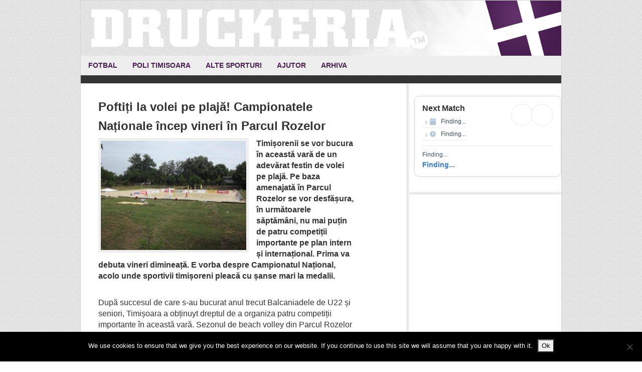

--- FILE ---
content_type: text/html; charset=UTF-8
request_url: https://www.druckeria.ro/tag/campionatul-national/
body_size: 19217
content:
<!DOCTYPE html>
<html lang="en-US">
<head >
<meta charset="UTF-8" />
<meta name="viewport" content="width=device-width, initial-scale=1" />
<meta name="viewport" content="width=device-width, initial-scale=1.0"/><meta name='robots' content='index, follow, max-image-preview:large, max-snippet:-1, max-video-preview:-1' />

			<style type="text/css">
				.slide-excerpt { width: 90%; }
				.slide-excerpt { bottom: 0; }
				.slide-excerpt { right: 0; }
				.flexslider { max-width: 600px; max-height: 300px; }
				.slide-image { max-height: 300px; }
			</style>
			<style type="text/css">
				@media only screen
				and (min-device-width : 320px)
				and (max-device-width : 480px) {
					.slide-excerpt { display: none !important; }
				}
			</style> 
	<!-- This site is optimized with the Yoast SEO plugin v22.6 - https://yoast.com/wordpress/plugins/seo/ -->
	<title>campionatul national Archives - Druckeria</title>
	<link rel="canonical" href="https://www.druckeria.ro/tag/campionatul-national/" />
	<meta property="og:locale" content="en_US" />
	<meta property="og:type" content="article" />
	<meta property="og:title" content="campionatul national Archives - Druckeria" />
	<meta property="og:url" content="https://www.druckeria.ro/tag/campionatul-national/" />
	<meta property="og:site_name" content="Druckeria" />
	<script type="application/ld+json" class="yoast-schema-graph">{"@context":"https://schema.org","@graph":[{"@type":"CollectionPage","@id":"https://www.druckeria.ro/tag/campionatul-national/","url":"https://www.druckeria.ro/tag/campionatul-national/","name":"campionatul national Archives - Druckeria","isPartOf":{"@id":"https://www.druckeria.ro/#website"},"primaryImageOfPage":{"@id":"https://www.druckeria.ro/tag/campionatul-national/#primaryimage"},"image":{"@id":"https://www.druckeria.ro/tag/campionatul-national/#primaryimage"},"thumbnailUrl":"https://www.druckeria.ro/wp-content/uploads/2015/07/DSCF0069-Medium.jpg","breadcrumb":{"@id":"https://www.druckeria.ro/tag/campionatul-national/#breadcrumb"},"inLanguage":"en-US"},{"@type":"ImageObject","inLanguage":"en-US","@id":"https://www.druckeria.ro/tag/campionatul-national/#primaryimage","url":"https://www.druckeria.ro/wp-content/uploads/2015/07/DSCF0069-Medium.jpg","contentUrl":"https://www.druckeria.ro/wp-content/uploads/2015/07/DSCF0069-Medium.jpg","width":1024,"height":768},{"@type":"BreadcrumbList","@id":"https://www.druckeria.ro/tag/campionatul-national/#breadcrumb","itemListElement":[{"@type":"ListItem","position":1,"name":"Home","item":"https://www.druckeria.ro/"},{"@type":"ListItem","position":2,"name":"campionatul national"}]},{"@type":"WebSite","@id":"https://www.druckeria.ro/#website","url":"https://www.druckeria.ro/","name":"Druckeria","description":"Stiri sportive din Timisoara","publisher":{"@id":"https://www.druckeria.ro/#organization"},"potentialAction":[{"@type":"SearchAction","target":{"@type":"EntryPoint","urlTemplate":"https://www.druckeria.ro/?s={search_term_string}"},"query-input":"required name=search_term_string"}],"inLanguage":"en-US"},{"@type":"Organization","@id":"https://www.druckeria.ro/#organization","name":"Druckeria","url":"https://www.druckeria.ro/","logo":{"@type":"ImageObject","inLanguage":"en-US","@id":"https://www.druckeria.ro/#/schema/logo/image/","url":"https://www.druckeria.ro/wp-content/uploads/2015/07/druckeria.jpg","contentUrl":"https://www.druckeria.ro/wp-content/uploads/2015/07/druckeria.jpg","width":220,"height":60,"caption":"Druckeria"},"image":{"@id":"https://www.druckeria.ro/#/schema/logo/image/"}}]}</script>
	<!-- / Yoast SEO plugin. -->


<link rel='dns-prefetch' href='//fonts.googleapis.com' />
<link rel="alternate" type="application/rss+xml" title="Druckeria &raquo; Feed" href="https://www.druckeria.ro/feed/" />
<link rel="alternate" type="application/rss+xml" title="Druckeria &raquo; Comments Feed" href="https://www.druckeria.ro/comments/feed/" />
<link rel="alternate" type="application/rss+xml" title="Druckeria &raquo; campionatul national Tag Feed" href="https://www.druckeria.ro/tag/campionatul-national/feed/" />
<script type="text/javascript">
window._wpemojiSettings = {"baseUrl":"https:\/\/s.w.org\/images\/core\/emoji\/14.0.0\/72x72\/","ext":".png","svgUrl":"https:\/\/s.w.org\/images\/core\/emoji\/14.0.0\/svg\/","svgExt":".svg","source":{"concatemoji":"https:\/\/www.druckeria.ro\/wp-includes\/js\/wp-emoji-release.min.js?ver=6.3.7"}};
/*! This file is auto-generated */
!function(i,n){var o,s,e;function c(e){try{var t={supportTests:e,timestamp:(new Date).valueOf()};sessionStorage.setItem(o,JSON.stringify(t))}catch(e){}}function p(e,t,n){e.clearRect(0,0,e.canvas.width,e.canvas.height),e.fillText(t,0,0);var t=new Uint32Array(e.getImageData(0,0,e.canvas.width,e.canvas.height).data),r=(e.clearRect(0,0,e.canvas.width,e.canvas.height),e.fillText(n,0,0),new Uint32Array(e.getImageData(0,0,e.canvas.width,e.canvas.height).data));return t.every(function(e,t){return e===r[t]})}function u(e,t,n){switch(t){case"flag":return n(e,"\ud83c\udff3\ufe0f\u200d\u26a7\ufe0f","\ud83c\udff3\ufe0f\u200b\u26a7\ufe0f")?!1:!n(e,"\ud83c\uddfa\ud83c\uddf3","\ud83c\uddfa\u200b\ud83c\uddf3")&&!n(e,"\ud83c\udff4\udb40\udc67\udb40\udc62\udb40\udc65\udb40\udc6e\udb40\udc67\udb40\udc7f","\ud83c\udff4\u200b\udb40\udc67\u200b\udb40\udc62\u200b\udb40\udc65\u200b\udb40\udc6e\u200b\udb40\udc67\u200b\udb40\udc7f");case"emoji":return!n(e,"\ud83e\udef1\ud83c\udffb\u200d\ud83e\udef2\ud83c\udfff","\ud83e\udef1\ud83c\udffb\u200b\ud83e\udef2\ud83c\udfff")}return!1}function f(e,t,n){var r="undefined"!=typeof WorkerGlobalScope&&self instanceof WorkerGlobalScope?new OffscreenCanvas(300,150):i.createElement("canvas"),a=r.getContext("2d",{willReadFrequently:!0}),o=(a.textBaseline="top",a.font="600 32px Arial",{});return e.forEach(function(e){o[e]=t(a,e,n)}),o}function t(e){var t=i.createElement("script");t.src=e,t.defer=!0,i.head.appendChild(t)}"undefined"!=typeof Promise&&(o="wpEmojiSettingsSupports",s=["flag","emoji"],n.supports={everything:!0,everythingExceptFlag:!0},e=new Promise(function(e){i.addEventListener("DOMContentLoaded",e,{once:!0})}),new Promise(function(t){var n=function(){try{var e=JSON.parse(sessionStorage.getItem(o));if("object"==typeof e&&"number"==typeof e.timestamp&&(new Date).valueOf()<e.timestamp+604800&&"object"==typeof e.supportTests)return e.supportTests}catch(e){}return null}();if(!n){if("undefined"!=typeof Worker&&"undefined"!=typeof OffscreenCanvas&&"undefined"!=typeof URL&&URL.createObjectURL&&"undefined"!=typeof Blob)try{var e="postMessage("+f.toString()+"("+[JSON.stringify(s),u.toString(),p.toString()].join(",")+"));",r=new Blob([e],{type:"text/javascript"}),a=new Worker(URL.createObjectURL(r),{name:"wpTestEmojiSupports"});return void(a.onmessage=function(e){c(n=e.data),a.terminate(),t(n)})}catch(e){}c(n=f(s,u,p))}t(n)}).then(function(e){for(var t in e)n.supports[t]=e[t],n.supports.everything=n.supports.everything&&n.supports[t],"flag"!==t&&(n.supports.everythingExceptFlag=n.supports.everythingExceptFlag&&n.supports[t]);n.supports.everythingExceptFlag=n.supports.everythingExceptFlag&&!n.supports.flag,n.DOMReady=!1,n.readyCallback=function(){n.DOMReady=!0}}).then(function(){return e}).then(function(){var e;n.supports.everything||(n.readyCallback(),(e=n.source||{}).concatemoji?t(e.concatemoji):e.wpemoji&&e.twemoji&&(t(e.twemoji),t(e.wpemoji)))}))}((window,document),window._wpemojiSettings);
</script>
<style type="text/css">
img.wp-smiley,
img.emoji {
	display: inline !important;
	border: none !important;
	box-shadow: none !important;
	height: 1em !important;
	width: 1em !important;
	margin: 0 0.07em !important;
	vertical-align: -0.1em !important;
	background: none !important;
	padding: 0 !important;
}
</style>
	<link rel='stylesheet' id='wfnews-css' href='https://www.druckeria.ro/wp-content/plugins/the_wfnews/modules/css/adsense-widget.css?ver=1.0' type='text/css' media='all' />
<link rel='stylesheet' id='twb-open-sans-css' href='https://fonts.googleapis.com/css?family=Open+Sans%3A300%2C400%2C500%2C600%2C700%2C800&#038;display=swap&#038;ver=6.3.7' type='text/css' media='all' />
<link rel='stylesheet' id='twbbwg-global-css' href='https://www.druckeria.ro/wp-content/plugins/photo-gallery/booster/assets/css/global.css?ver=1.0.0' type='text/css' media='all' />
<link rel='stylesheet' id='news-theme-css' href='https://www.druckeria.ro/wp-content/themes/news/style.css?ver=2.1' type='text/css' media='all' />
<link rel='stylesheet' id='wp-block-library-css' href='https://www.druckeria.ro/wp-includes/css/dist/block-library/style.min.css?ver=6.3.7' type='text/css' media='all' />
<style id='classic-theme-styles-inline-css' type='text/css'>
/*! This file is auto-generated */
.wp-block-button__link{color:#fff;background-color:#32373c;border-radius:9999px;box-shadow:none;text-decoration:none;padding:calc(.667em + 2px) calc(1.333em + 2px);font-size:1.125em}.wp-block-file__button{background:#32373c;color:#fff;text-decoration:none}
</style>
<style id='global-styles-inline-css' type='text/css'>
body{--wp--preset--color--black: #000000;--wp--preset--color--cyan-bluish-gray: #abb8c3;--wp--preset--color--white: #ffffff;--wp--preset--color--pale-pink: #f78da7;--wp--preset--color--vivid-red: #cf2e2e;--wp--preset--color--luminous-vivid-orange: #ff6900;--wp--preset--color--luminous-vivid-amber: #fcb900;--wp--preset--color--light-green-cyan: #7bdcb5;--wp--preset--color--vivid-green-cyan: #00d084;--wp--preset--color--pale-cyan-blue: #8ed1fc;--wp--preset--color--vivid-cyan-blue: #0693e3;--wp--preset--color--vivid-purple: #9b51e0;--wp--preset--gradient--vivid-cyan-blue-to-vivid-purple: linear-gradient(135deg,rgba(6,147,227,1) 0%,rgb(155,81,224) 100%);--wp--preset--gradient--light-green-cyan-to-vivid-green-cyan: linear-gradient(135deg,rgb(122,220,180) 0%,rgb(0,208,130) 100%);--wp--preset--gradient--luminous-vivid-amber-to-luminous-vivid-orange: linear-gradient(135deg,rgba(252,185,0,1) 0%,rgba(255,105,0,1) 100%);--wp--preset--gradient--luminous-vivid-orange-to-vivid-red: linear-gradient(135deg,rgba(255,105,0,1) 0%,rgb(207,46,46) 100%);--wp--preset--gradient--very-light-gray-to-cyan-bluish-gray: linear-gradient(135deg,rgb(238,238,238) 0%,rgb(169,184,195) 100%);--wp--preset--gradient--cool-to-warm-spectrum: linear-gradient(135deg,rgb(74,234,220) 0%,rgb(151,120,209) 20%,rgb(207,42,186) 40%,rgb(238,44,130) 60%,rgb(251,105,98) 80%,rgb(254,248,76) 100%);--wp--preset--gradient--blush-light-purple: linear-gradient(135deg,rgb(255,206,236) 0%,rgb(152,150,240) 100%);--wp--preset--gradient--blush-bordeaux: linear-gradient(135deg,rgb(254,205,165) 0%,rgb(254,45,45) 50%,rgb(107,0,62) 100%);--wp--preset--gradient--luminous-dusk: linear-gradient(135deg,rgb(255,203,112) 0%,rgb(199,81,192) 50%,rgb(65,88,208) 100%);--wp--preset--gradient--pale-ocean: linear-gradient(135deg,rgb(255,245,203) 0%,rgb(182,227,212) 50%,rgb(51,167,181) 100%);--wp--preset--gradient--electric-grass: linear-gradient(135deg,rgb(202,248,128) 0%,rgb(113,206,126) 100%);--wp--preset--gradient--midnight: linear-gradient(135deg,rgb(2,3,129) 0%,rgb(40,116,252) 100%);--wp--preset--font-size--small: 13px;--wp--preset--font-size--medium: 20px;--wp--preset--font-size--large: 36px;--wp--preset--font-size--x-large: 42px;--wp--preset--spacing--20: 0.44rem;--wp--preset--spacing--30: 0.67rem;--wp--preset--spacing--40: 1rem;--wp--preset--spacing--50: 1.5rem;--wp--preset--spacing--60: 2.25rem;--wp--preset--spacing--70: 3.38rem;--wp--preset--spacing--80: 5.06rem;--wp--preset--shadow--natural: 6px 6px 9px rgba(0, 0, 0, 0.2);--wp--preset--shadow--deep: 12px 12px 50px rgba(0, 0, 0, 0.4);--wp--preset--shadow--sharp: 6px 6px 0px rgba(0, 0, 0, 0.2);--wp--preset--shadow--outlined: 6px 6px 0px -3px rgba(255, 255, 255, 1), 6px 6px rgba(0, 0, 0, 1);--wp--preset--shadow--crisp: 6px 6px 0px rgba(0, 0, 0, 1);}:where(.is-layout-flex){gap: 0.5em;}:where(.is-layout-grid){gap: 0.5em;}body .is-layout-flow > .alignleft{float: left;margin-inline-start: 0;margin-inline-end: 2em;}body .is-layout-flow > .alignright{float: right;margin-inline-start: 2em;margin-inline-end: 0;}body .is-layout-flow > .aligncenter{margin-left: auto !important;margin-right: auto !important;}body .is-layout-constrained > .alignleft{float: left;margin-inline-start: 0;margin-inline-end: 2em;}body .is-layout-constrained > .alignright{float: right;margin-inline-start: 2em;margin-inline-end: 0;}body .is-layout-constrained > .aligncenter{margin-left: auto !important;margin-right: auto !important;}body .is-layout-constrained > :where(:not(.alignleft):not(.alignright):not(.alignfull)){max-width: var(--wp--style--global--content-size);margin-left: auto !important;margin-right: auto !important;}body .is-layout-constrained > .alignwide{max-width: var(--wp--style--global--wide-size);}body .is-layout-flex{display: flex;}body .is-layout-flex{flex-wrap: wrap;align-items: center;}body .is-layout-flex > *{margin: 0;}body .is-layout-grid{display: grid;}body .is-layout-grid > *{margin: 0;}:where(.wp-block-columns.is-layout-flex){gap: 2em;}:where(.wp-block-columns.is-layout-grid){gap: 2em;}:where(.wp-block-post-template.is-layout-flex){gap: 1.25em;}:where(.wp-block-post-template.is-layout-grid){gap: 1.25em;}.has-black-color{color: var(--wp--preset--color--black) !important;}.has-cyan-bluish-gray-color{color: var(--wp--preset--color--cyan-bluish-gray) !important;}.has-white-color{color: var(--wp--preset--color--white) !important;}.has-pale-pink-color{color: var(--wp--preset--color--pale-pink) !important;}.has-vivid-red-color{color: var(--wp--preset--color--vivid-red) !important;}.has-luminous-vivid-orange-color{color: var(--wp--preset--color--luminous-vivid-orange) !important;}.has-luminous-vivid-amber-color{color: var(--wp--preset--color--luminous-vivid-amber) !important;}.has-light-green-cyan-color{color: var(--wp--preset--color--light-green-cyan) !important;}.has-vivid-green-cyan-color{color: var(--wp--preset--color--vivid-green-cyan) !important;}.has-pale-cyan-blue-color{color: var(--wp--preset--color--pale-cyan-blue) !important;}.has-vivid-cyan-blue-color{color: var(--wp--preset--color--vivid-cyan-blue) !important;}.has-vivid-purple-color{color: var(--wp--preset--color--vivid-purple) !important;}.has-black-background-color{background-color: var(--wp--preset--color--black) !important;}.has-cyan-bluish-gray-background-color{background-color: var(--wp--preset--color--cyan-bluish-gray) !important;}.has-white-background-color{background-color: var(--wp--preset--color--white) !important;}.has-pale-pink-background-color{background-color: var(--wp--preset--color--pale-pink) !important;}.has-vivid-red-background-color{background-color: var(--wp--preset--color--vivid-red) !important;}.has-luminous-vivid-orange-background-color{background-color: var(--wp--preset--color--luminous-vivid-orange) !important;}.has-luminous-vivid-amber-background-color{background-color: var(--wp--preset--color--luminous-vivid-amber) !important;}.has-light-green-cyan-background-color{background-color: var(--wp--preset--color--light-green-cyan) !important;}.has-vivid-green-cyan-background-color{background-color: var(--wp--preset--color--vivid-green-cyan) !important;}.has-pale-cyan-blue-background-color{background-color: var(--wp--preset--color--pale-cyan-blue) !important;}.has-vivid-cyan-blue-background-color{background-color: var(--wp--preset--color--vivid-cyan-blue) !important;}.has-vivid-purple-background-color{background-color: var(--wp--preset--color--vivid-purple) !important;}.has-black-border-color{border-color: var(--wp--preset--color--black) !important;}.has-cyan-bluish-gray-border-color{border-color: var(--wp--preset--color--cyan-bluish-gray) !important;}.has-white-border-color{border-color: var(--wp--preset--color--white) !important;}.has-pale-pink-border-color{border-color: var(--wp--preset--color--pale-pink) !important;}.has-vivid-red-border-color{border-color: var(--wp--preset--color--vivid-red) !important;}.has-luminous-vivid-orange-border-color{border-color: var(--wp--preset--color--luminous-vivid-orange) !important;}.has-luminous-vivid-amber-border-color{border-color: var(--wp--preset--color--luminous-vivid-amber) !important;}.has-light-green-cyan-border-color{border-color: var(--wp--preset--color--light-green-cyan) !important;}.has-vivid-green-cyan-border-color{border-color: var(--wp--preset--color--vivid-green-cyan) !important;}.has-pale-cyan-blue-border-color{border-color: var(--wp--preset--color--pale-cyan-blue) !important;}.has-vivid-cyan-blue-border-color{border-color: var(--wp--preset--color--vivid-cyan-blue) !important;}.has-vivid-purple-border-color{border-color: var(--wp--preset--color--vivid-purple) !important;}.has-vivid-cyan-blue-to-vivid-purple-gradient-background{background: var(--wp--preset--gradient--vivid-cyan-blue-to-vivid-purple) !important;}.has-light-green-cyan-to-vivid-green-cyan-gradient-background{background: var(--wp--preset--gradient--light-green-cyan-to-vivid-green-cyan) !important;}.has-luminous-vivid-amber-to-luminous-vivid-orange-gradient-background{background: var(--wp--preset--gradient--luminous-vivid-amber-to-luminous-vivid-orange) !important;}.has-luminous-vivid-orange-to-vivid-red-gradient-background{background: var(--wp--preset--gradient--luminous-vivid-orange-to-vivid-red) !important;}.has-very-light-gray-to-cyan-bluish-gray-gradient-background{background: var(--wp--preset--gradient--very-light-gray-to-cyan-bluish-gray) !important;}.has-cool-to-warm-spectrum-gradient-background{background: var(--wp--preset--gradient--cool-to-warm-spectrum) !important;}.has-blush-light-purple-gradient-background{background: var(--wp--preset--gradient--blush-light-purple) !important;}.has-blush-bordeaux-gradient-background{background: var(--wp--preset--gradient--blush-bordeaux) !important;}.has-luminous-dusk-gradient-background{background: var(--wp--preset--gradient--luminous-dusk) !important;}.has-pale-ocean-gradient-background{background: var(--wp--preset--gradient--pale-ocean) !important;}.has-electric-grass-gradient-background{background: var(--wp--preset--gradient--electric-grass) !important;}.has-midnight-gradient-background{background: var(--wp--preset--gradient--midnight) !important;}.has-small-font-size{font-size: var(--wp--preset--font-size--small) !important;}.has-medium-font-size{font-size: var(--wp--preset--font-size--medium) !important;}.has-large-font-size{font-size: var(--wp--preset--font-size--large) !important;}.has-x-large-font-size{font-size: var(--wp--preset--font-size--x-large) !important;}
.wp-block-navigation a:where(:not(.wp-element-button)){color: inherit;}
:where(.wp-block-post-template.is-layout-flex){gap: 1.25em;}:where(.wp-block-post-template.is-layout-grid){gap: 1.25em;}
:where(.wp-block-columns.is-layout-flex){gap: 2em;}:where(.wp-block-columns.is-layout-grid){gap: 2em;}
.wp-block-pullquote{font-size: 1.5em;line-height: 1.6;}
</style>
<link rel='stylesheet' id='cookie-notice-front-css' href='https://www.druckeria.ro/wp-content/plugins/cookie-notice/css/front.min.css?ver=2.5.11' type='text/css' media='all' />
<link rel='stylesheet' id='fs-standings-css-css' href='https://www.druckeria.ro/wp-content/plugins/footystats-widgets//css/standings.css?ver=6.3.7' type='text/css' media='all' />
<link rel='stylesheet' id='fs-next-fixture-css-css' href='https://www.druckeria.ro/wp-content/plugins/footystats-widgets//css/next_fixture.css?ver=6.3.7' type='text/css' media='all' />
<link rel='stylesheet' id='fs-fixtures-css-css' href='https://www.druckeria.ro/wp-content/plugins/footystats-widgets//css/fixtures.css?ver=6.3.7' type='text/css' media='all' />
<link rel='stylesheet' id='bwg_fonts-css' href='https://www.druckeria.ro/wp-content/plugins/photo-gallery/css/bwg-fonts/fonts.css?ver=0.0.1' type='text/css' media='all' />
<link rel='stylesheet' id='sumoselect-css' href='https://www.druckeria.ro/wp-content/plugins/photo-gallery/css/sumoselect.min.css?ver=3.4.6' type='text/css' media='all' />
<link rel='stylesheet' id='mCustomScrollbar-css' href='https://www.druckeria.ro/wp-content/plugins/photo-gallery/css/jquery.mCustomScrollbar.min.css?ver=3.1.5' type='text/css' media='all' />
<link rel='stylesheet' id='bwg_googlefonts-css' href='https://fonts.googleapis.com/css?family=Ubuntu&#038;subset=greek,latin,greek-ext,vietnamese,cyrillic-ext,latin-ext,cyrillic' type='text/css' media='all' />
<link rel='stylesheet' id='bwg_frontend-css' href='https://www.druckeria.ro/wp-content/plugins/photo-gallery/css/styles.min.css?ver=1.8.37' type='text/css' media='all' />
<link rel='stylesheet' id='the_wfnews-css' href='https://www.druckeria.ro/wp-content/plugins/the_wfnews/modules/css/the_wfnews.css?ver=6.3.7' type='text/css' media='all' />
<link rel='stylesheet' id='fontawesome-5.8.1-css' href='https://www.druckeria.ro/wp-content/plugins/the_wfnews/modules/fonts/font-awesome/css/fontawesome-all.min.css?ver=5.8.1' type='text/css' media='all' />
<link rel='stylesheet' id='wfnews-fonts-rajdhani-css' href='//fonts.googleapis.com/css?family=Rajdhani%3A400%2C500%2C600%2C700&#038;subset=latin%2Clatin-ext' type='text/css' media='all' />
<link rel='stylesheet' id='vc_google_fonts_roboto100100italic300300italicregularitalic500500italic700700italic900900italic-css' href='//fonts.googleapis.com/css?family=Roboto%3A400%2C500%2C600%2C700&#038;subset=latin%2Clatin-ext' type='text/css' media='all' />
<link rel='stylesheet' id='bootstrap-v4-css' href='https://www.druckeria.ro/wp-content/plugins/the_wfnews/modules/css/bootstrap.min.css?ver=4.1.3' type='text/css' media='all' />
<link rel='stylesheet' id='cff-css' href='https://www.druckeria.ro/wp-content/plugins/custom-facebook-feed/assets/css/cff-style.min.css?ver=4.3.4' type='text/css' media='all' />
<link rel='stylesheet' id='sb-font-awesome-css' href='https://www.druckeria.ro/wp-content/plugins/custom-facebook-feed/assets/css/font-awesome.min.css?ver=4.7.0' type='text/css' media='all' />
<link rel='stylesheet' id='simple-social-icons-font-css' href='https://www.druckeria.ro/wp-content/plugins/simple-social-icons/css/style.css?ver=4.0.0' type='text/css' media='all' />
<link rel='stylesheet' id='genesis-tabs-stylesheet-css' href='https://www.druckeria.ro/wp-content/plugins/genesis-tabs/assets/css/style.css?ver=0.9.5' type='text/css' media='all' />
<link rel='stylesheet' id='slider_styles-css' href='https://www.druckeria.ro/wp-content/plugins/genesis-responsive-slider/assets/style.css?ver=1.0.1' type='text/css' media='all' />
<script type='text/javascript' src='https://www.druckeria.ro/wp-includes/js/jquery/jquery.min.js?ver=3.7.0' id='jquery-core-js'></script>
<script type='text/javascript' src='https://www.druckeria.ro/wp-includes/js/jquery/jquery-migrate.min.js?ver=3.4.1' id='jquery-migrate-js'></script>
<script type='text/javascript' src='https://www.druckeria.ro/wp-content/plugins/photo-gallery/booster/assets/js/circle-progress.js?ver=1.2.2' id='twbbwg-circle-js'></script>
<script type='text/javascript' id='twbbwg-global-js-extra'>
/* <![CDATA[ */
var twb = {"nonce":"f9bb96080a","ajax_url":"https:\/\/www.druckeria.ro\/wp-admin\/admin-ajax.php","plugin_url":"https:\/\/www.druckeria.ro\/wp-content\/plugins\/photo-gallery\/booster","href":"https:\/\/www.druckeria.ro\/wp-admin\/admin.php?page=twbbwg_photo-gallery"};
var twb = {"nonce":"f9bb96080a","ajax_url":"https:\/\/www.druckeria.ro\/wp-admin\/admin-ajax.php","plugin_url":"https:\/\/www.druckeria.ro\/wp-content\/plugins\/photo-gallery\/booster","href":"https:\/\/www.druckeria.ro\/wp-admin\/admin.php?page=twbbwg_photo-gallery"};
/* ]]> */
</script>
<script type='text/javascript' src='https://www.druckeria.ro/wp-content/plugins/photo-gallery/booster/assets/js/global.js?ver=1.0.0' id='twbbwg-global-js'></script>
<script id="cookie-notice-front-js-before" type="text/javascript">
var cnArgs = {"ajaxUrl":"https:\/\/www.druckeria.ro\/wp-admin\/admin-ajax.php","nonce":"fb42dc47d0","hideEffect":"fade","position":"bottom","onScroll":false,"onScrollOffset":100,"onClick":false,"cookieName":"cookie_notice_accepted","cookieTime":2592000,"cookieTimeRejected":2592000,"globalCookie":false,"redirection":false,"cache":false,"revokeCookies":false,"revokeCookiesOpt":"automatic"};
</script>
<script type='text/javascript' src='https://www.druckeria.ro/wp-content/plugins/cookie-notice/js/front.min.js?ver=2.5.11' id='cookie-notice-front-js'></script>
<script type='text/javascript' src='https://www.druckeria.ro/wp-content/plugins/photo-gallery/js/jquery.sumoselect.min.js?ver=3.4.6' id='sumoselect-js'></script>
<script type='text/javascript' src='https://www.druckeria.ro/wp-content/plugins/photo-gallery/js/tocca.min.js?ver=2.0.9' id='bwg_mobile-js'></script>
<script type='text/javascript' src='https://www.druckeria.ro/wp-content/plugins/photo-gallery/js/jquery.mCustomScrollbar.concat.min.js?ver=3.1.5' id='mCustomScrollbar-js'></script>
<script type='text/javascript' src='https://www.druckeria.ro/wp-content/plugins/photo-gallery/js/jquery.fullscreen.min.js?ver=0.6.0' id='jquery-fullscreen-js'></script>
<script type='text/javascript' id='bwg_frontend-js-extra'>
/* <![CDATA[ */
var bwg_objectsL10n = {"bwg_field_required":"field is required.","bwg_mail_validation":"This is not a valid email address.","bwg_search_result":"There are no images matching your search.","bwg_select_tag":"Select Tag","bwg_order_by":"Order By","bwg_search":"Search","bwg_show_ecommerce":"Show Ecommerce","bwg_hide_ecommerce":"Hide Ecommerce","bwg_show_comments":"Show Comments","bwg_hide_comments":"Hide Comments","bwg_restore":"Restore","bwg_maximize":"Maximize","bwg_fullscreen":"Fullscreen","bwg_exit_fullscreen":"Exit Fullscreen","bwg_search_tag":"SEARCH...","bwg_tag_no_match":"No tags found","bwg_all_tags_selected":"All tags selected","bwg_tags_selected":"tags selected","play":"Play","pause":"Pause","is_pro":"","bwg_play":"Play","bwg_pause":"Pause","bwg_hide_info":"Hide info","bwg_show_info":"Show info","bwg_hide_rating":"Hide rating","bwg_show_rating":"Show rating","ok":"Ok","cancel":"Cancel","select_all":"Select all","lazy_load":"0","lazy_loader":"https:\/\/www.druckeria.ro\/wp-content\/plugins\/photo-gallery\/images\/ajax_loader.png","front_ajax":"0","bwg_tag_see_all":"see all tags","bwg_tag_see_less":"see less tags"};
/* ]]> */
</script>
<script type='text/javascript' src='https://www.druckeria.ro/wp-content/plugins/photo-gallery/js/scripts.min.js?ver=1.8.37' id='bwg_frontend-js'></script>
<script type='text/javascript' src='https://www.druckeria.ro/wp-content/plugins/the_wfnews/modules/js/theme.js?ver=1.0.0' id='wfnews-custom-js'></script>
<script type='text/javascript' src='https://www.druckeria.ro/wp-content/plugins/the_wfnews/modules/js/myloadmore.js?ver=1.0.0' id='wfnews-myloadmore-js'></script>
<script type='text/javascript' src='https://www.druckeria.ro/wp-content/plugins/the_wfnews/modules/js/loadmore.js?ver=1.0.0' id='wfnews-loadmore-js'></script>
<script type='text/javascript' src='https://www.druckeria.ro/wp-content/plugins/the_wfnews/modules/js/popper.min.js?ver=1.0.0' id='popper-js'></script>
<script type='text/javascript' src='https://www.druckeria.ro/wp-content/plugins/the_wfnews/modules/js/bootstrap.min.js?ver=4.1.3' id='bootstrap-v4-js'></script>
<link rel="https://api.w.org/" href="https://www.druckeria.ro/wp-json/" /><link rel="alternate" type="application/json" href="https://www.druckeria.ro/wp-json/wp/v2/tags/1248" /><link rel="EditURI" type="application/rsd+xml" title="RSD" href="https://www.druckeria.ro/xmlrpc.php?rsd" />
<meta name="generator" content="WordPress 6.3.7" />
<link rel="icon" href="https://www.druckeria.ro/wp-content/themes/news/images/favicon.ico" />
<script type="text/javascript">

  var _gaq = _gaq || [];
  _gaq.push(['_setAccount', 'UA-21469838-2']);
  _gaq.push(['_trackPageview']);

  (function() {
    var ga = document.createElement('script'); ga.type = 'text/javascript'; ga.async = true;
    ga.src = ('https:' == document.location.protocol ? 'https://ssl' : 'http://www') + '.google-analytics.com/ga.js';
    var s = document.getElementsByTagName('script')[0]; s.parentNode.insertBefore(ga, s);
  })();

</script><style type="text/css">.site-header { background: url(https://www.druckeria.ro/wp-content/uploads/2013/09/header-druckeria-21.png) no-repeat !important; }</style>
<meta name="generator" content="Elementor 3.27.7; features: additional_custom_breakpoints; settings: css_print_method-external, google_font-enabled, font_display-swap">
			<style>
				.e-con.e-parent:nth-of-type(n+4):not(.e-lazyloaded):not(.e-no-lazyload),
				.e-con.e-parent:nth-of-type(n+4):not(.e-lazyloaded):not(.e-no-lazyload) * {
					background-image: none !important;
				}
				@media screen and (max-height: 1024px) {
					.e-con.e-parent:nth-of-type(n+3):not(.e-lazyloaded):not(.e-no-lazyload),
					.e-con.e-parent:nth-of-type(n+3):not(.e-lazyloaded):not(.e-no-lazyload) * {
						background-image: none !important;
					}
				}
				@media screen and (max-height: 640px) {
					.e-con.e-parent:nth-of-type(n+2):not(.e-lazyloaded):not(.e-no-lazyload),
					.e-con.e-parent:nth-of-type(n+2):not(.e-lazyloaded):not(.e-no-lazyload) * {
						background-image: none !important;
					}
				}
			</style>
			</head>
<body class="archive tag tag-campionatul-national tag-1248 cookies-not-set custom-header header-image header-full-width content-sidebar genesis-breadcrumbs-hidden genesis-footer-widgets-hidden elementor-default elementor-kit-57033"><div class="site-container"><header class="site-header"><div class="wrap"><div class="title-area"><p class="site-title"><a href="https://www.druckeria.ro/">Druckeria</a></p><p class="site-description">Stiri sportive din Timisoara</p></div></div></header><nav class="nav-primary" aria-label="Main"><div class="wrap"><ul id="menu-meniu-principal" class="menu genesis-nav-menu menu-primary"><li id="menu-item-8900" class="menu-item menu-item-type-taxonomy menu-item-object-category menu-item-8900"><a href="https://www.druckeria.ro/category/fotbal-timisorean/"><span >Fotbal</span></a></li>
<li id="menu-item-8904" class="menu-item menu-item-type-taxonomy menu-item-object-category menu-item-8904"><a href="https://www.druckeria.ro/category/poli-timisoara/"><span >Poli Timisoara</span></a></li>
<li id="menu-item-8901" class="menu-item menu-item-type-taxonomy menu-item-object-category menu-item-has-children menu-item-8901"><a href="https://www.druckeria.ro/category/alte-sporturi/"><span >Alte sporturi</span></a>
<ul class="sub-menu">
	<li id="menu-item-8903" class="menu-item menu-item-type-taxonomy menu-item-object-category menu-item-8903"><a href="https://www.druckeria.ro/category/alte-sporturi/handbal/"><span >Handbal</span></a></li>
	<li id="menu-item-8902" class="menu-item menu-item-type-taxonomy menu-item-object-category menu-item-8902"><a href="https://www.druckeria.ro/category/alte-sporturi/rugby/"><span >Rugby</span></a></li>
	<li id="menu-item-8899" class="menu-item menu-item-type-taxonomy menu-item-object-category menu-item-8899"><a href="https://www.druckeria.ro/category/alte-sporturi/baschet/"><span >Baschet</span></a></li>
	<li id="menu-item-35010" class="menu-item menu-item-type-taxonomy menu-item-object-category menu-item-35010"><a href="https://www.druckeria.ro/category/alte-sporturi/volei-timisoara/"><span >Volei Timisoara</span></a></li>
</ul>
</li>
<li id="menu-item-34628" class="menu-item menu-item-type-custom menu-item-object-custom menu-item-has-children menu-item-34628"><a href="#"><span >Ajutor</span></a>
<ul class="sub-menu">
	<li id="menu-item-34636" class="menu-item menu-item-type-post_type menu-item-object-page menu-item-34636"><a href="https://www.druckeria.ro/termeni-si-conditii/"><span >Termene si conditii</span></a></li>
	<li id="menu-item-34643" class="menu-item menu-item-type-post_type menu-item-object-page menu-item-34643"><a href="https://www.druckeria.ro/cookies/"><span >Politica cookies</span></a></li>
	<li id="menu-item-34644" class="menu-item menu-item-type-post_type menu-item-object-page menu-item-34644"><a href="https://www.druckeria.ro/protectia-datelor/"><span >Protectia datelor</span></a></li>
</ul>
</li>
<li id="menu-item-35015" class="menu-item menu-item-type-post_type menu-item-object-page menu-item-35015"><a href="https://www.druckeria.ro/arhiva/"><span >Arhiva</span></a></li>
</ul></div></nav><div class="site-inner"><div class="wrap"><div class="content-sidebar-wrap"><main class="content" role="main" itemprop="mainContentOfPage" itemscope="itemscope" itemtype="http://schema.org/Blog"><article class="post-18133 post type-post status-publish format-standard has-post-thumbnail category-alte-sporturi category-ultimele-stiri tag-agroland tag-beach-volley tag-campionatul-national tag-csm-timisoara tag-csu-resita tag-flacara-parta tag-parcul-rozelor tag-sorina-buz tag-volei-pe-plaja entry" aria-label="Poftiți la volei pe plajă! Campionatele Naționale încep vineri în Parcul Rozelor" itemscope="itemscope" itemtype="http://schema.org/BlogPosting" itemprop="blogPost"><header class="entry-header"><h2 class="entry-title" itemprop="headline"><a class="entry-title-link" rel="bookmark" href="https://www.druckeria.ro/poftiti-la-volei-pe-plaja-campionatele-nationale-incep-vineri-in-parcul-rozelor/">Poftiți la volei pe plajă! Campionatele Naționale încep vineri în Parcul Rozelor</a></h2>
</header><div class="entry-content" itemprop="text"><p><strong><a href="https://www.druckeria.ro/wp-content/uploads/2015/07/DSCF0069-Medium.jpg"><img fetchpriority="high" decoding="async" class="alignleft size-medium wp-image-18134" src="https://www.druckeria.ro/wp-content/uploads/2015/07/DSCF0069-Medium-300x225.jpg" alt="DSCF0069 (Medium)" width="300" height="225" srcset="https://www.druckeria.ro/wp-content/uploads/2015/07/DSCF0069-Medium-300x225.jpg 300w, https://www.druckeria.ro/wp-content/uploads/2015/07/DSCF0069-Medium.jpg 1024w" sizes="(max-width: 300px) 100vw, 300px" /></a>Timișorenii se vor bucura în această vară de un adevărat festin de volei pe plajă. Pe baza amenajată în Parcul Rozelor se vor desfășura, în următoarele săptămâni, nu mai puțin de patru competiții importante pe plan intern și internațional. Prima va debuta vineri dimineață. E vorba despre Campionatul Național, acolo unde sportivii timișoreni pleacă cu șanse mari la medalii.</strong></p>
<p>După succesul de care s-au bucurat anul trecut Balcaniadele de U22 și seniori, Timișoara a obținuyt dreptul de a organiza patru competiții importante în această vară. Sezonul de beach volley din Parcul Rozelor se deschide mâine dimineață, cu începere de la ora 10, cu primele meciuri de pe tabloul principal ale Campionatelor Naționale. Astăzi ar fi trebuit să se joace meciuri de calificare, dar acestea au fost anulate, din cauza numărului mic de echipe (12 la masculin și 10 la feminin).</p>
<p>Timișoara va fi bine reprezentată la acest eveniment, sportivii de pe Bega fiind cotați și cu șanse importante la medalii. În întrecerea masculină, un cuplu deja consacrat &#8211; Marius Roșu &#8211; Lucian Bădiceanu (care sunt legitimați la beach volley la CSU Reșița) &#8211; speră să confirme așteptările publicului. Tot pentru CSU Reșița vor concura arădeanul Marius Mascovits și timișoreanul Robert Vârlan, cel ce îl înlocuiește pe experimentatul Andrei Laza, aflat în pregătire cu lotul național de sală. De asemenea, timișoreanul Mircea Roșu va face pereche cu Sergiu Toma, reprezentând Flacăra Parța.</p>
<p>În primul tur, Roșu și Bădiceanu vor înfrunta cuplul Duma &#8211; Toma, în vreme ce Sergiu Călin și Mircea Roșu se vor întâlni cu perechea Mehedințeanu &#8211; Moroldo. Echipa de la CSU Reșița, formată din Robert Vârlan și Marius Mascovits, se califică fără joc în turul următor.</p>
<p>Și la feminin, interesul publicului timișorean va fi centrat pe trei cupluri. Adriana Melniciuc va face pereche la CSU Reșița cu Sorina Buz, care o va înlocui pe Ioana Ordean, jucătoarea de la Agroland fiind în continuare în recuperare, după o accidentare suferită în sezonul de sală. Pentru CSM Timișoara, Adelina Ungureanu (Agroland) va concura alături de Iuliana Stoica, sportivă de provine de la Constructorul București, dar care din toamnă va activa la sală tot pentru clubul timișorean. La rândul ei, Agroland a înscris o pereche extrem de tânără, formată din Florina Murariu și Larisa Vasilică.</p>
<p>De altfel, Murariu și Vasilică vor deschide turneul feminin, cu meciul împotriva perechii Ungureanu &#8211; Farcaș, programat pentru ora 10. Adelina Ungureanu și Iuliana Stoica vor înfrunta cuplul Matei &#8211; Vaida, în vreme ce Adriana Melniciuc și Sorina Buz se vor califica automat în turul următor.</p>
<p>Campionatul Național de seniori are premii în valoare totală de 3.000 de euro și e primul din totalul de patru competiții de volei pe plajă ce vor avea loc în această vară, la Timișoara. În periada 23-25 iulie, în Parcul Rozelor se va organiza Balcaniada U20, apoi în 27-31 va avea loc Campionatul Național de cadeți, pentru ca în intervalul 12-16 august, să se dispute CEV Beach Volleyball Satellite la feminin.</p>
</div><footer class="entry-footer"><p class="entry-meta"><span class="entry-categories">Filed Under: <a href="https://www.druckeria.ro/category/alte-sporturi/" rel="category tag">Alte sporturi</a>, <a href="https://www.druckeria.ro/category/ultimele-stiri/" rel="category tag">Stire de ultima ora</a></span> <span class="entry-tags">Tagged With: <a href="https://www.druckeria.ro/tag/agroland/" rel="tag">agroland</a>, <a href="https://www.druckeria.ro/tag/beach-volley/" rel="tag">beach volley</a>, <a href="https://www.druckeria.ro/tag/campionatul-national/" rel="tag">campionatul national</a>, <a href="https://www.druckeria.ro/tag/csm-timisoara/" rel="tag">csm timisoara</a>, <a href="https://www.druckeria.ro/tag/csu-resita/" rel="tag">csu resita</a>, <a href="https://www.druckeria.ro/tag/flacara-parta/" rel="tag">flacara parta</a>, <a href="https://www.druckeria.ro/tag/parcul-rozelor/" rel="tag">parcul rozelor</a>, <a href="https://www.druckeria.ro/tag/sorina-buz/" rel="tag">sorina buz</a>, <a href="https://www.druckeria.ro/tag/volei-pe-plaja/" rel="tag">volei pe plaja</a></span></p></footer></article><article class="post-16272 post type-post status-publish format-standard has-post-thumbnail category-alte-sporturi category-ultimele-stiri tag-adelina-pastor tag-adrian-dragan tag-campionatul-national tag-cosmin-dumitrache tag-csm-timisoara tag-indoor tag-ioana-gheorghe tag-lia-manoliu entry" aria-label="Cinci medalii pentru atleții timișoreni la ultima etapă a Campionatului Național Indoor" itemscope="itemscope" itemtype="http://schema.org/BlogPosting" itemprop="blogPost"><header class="entry-header"><h2 class="entry-title" itemprop="headline"><a class="entry-title-link" rel="bookmark" href="https://www.druckeria.ro/cinci-medalii-pentru-atletii-timisoreni-la-ultima-etapa-campionatului-national-indoor/">Cinci medalii pentru atleții timișoreni la ultima etapă a Campionatului Național Indoor</a></h2>
</header><div class="entry-content" itemprop="text"><p><strong><a href="https://www.druckeria.ro/wp-content/uploads/2015/02/pastor-sala.jpg"><img decoding="async" class="alignright size-medium wp-image-16273" src="https://www.druckeria.ro/wp-content/uploads/2015/02/pastor-sala-300x198.jpg" alt="pastor-sala" width="300" height="198" srcset="https://www.druckeria.ro/wp-content/uploads/2015/02/pastor-sala-300x198.jpg 300w, https://www.druckeria.ro/wp-content/uploads/2015/02/pastor-sala.jpg 960w" sizes="(max-width: 300px) 100vw, 300px" /></a>La sfârșitul săptămânii trecute, sala de atletism a complexului „Lia Manoliu” din București a găzduit ultima etapă a Campionatelor Naționale indoor, dotată cu „Cupa de Cristal”. Atleții timișoreni și-au îmbogățit zestrea de medalii și au făcut ultimele verificări înaintea apropiatelor Campionate Balcanice, de la Istanbul.</strong></p>
<p>Aurul a fost adus, de această dată, de băieții de la CSM Timișoara. În prima zi a întrecerilor, noua „achiziție” a clubului de pe Bega, Adrian Drăgan, s-a impus în proba de 400m plat. Venit de la Steaua, însă sibian de origine, acesta și-a trecut în cont primul succes pentru gruparea bănățeană, fiind cronometrat cu 49.09 secunde.</p>
<p>Aur și pentru ștafeta masculină de la CSM Timișoara, învingătoare în proba de 4&#215;2 tururi, cu timpul cumulat de 3:04.02. Au contribuit la acest succes Alberto Gheorghescu, Gabriel Grunwald, Adrian Drăgan și Marcus Drăghici.</p>
<p>Continuăm cu medaliile de argint, care au fost „opera” fetelor. Adelina Pastor s-a clasat a doua în proba ei de bază, 400m plat, înregistrând 54.06, cu 20 de sutimi mai puțin decât câștigătoarea Bianca Răzor, dar înaintea Mirelei Lavric. Ștafeta feminină de 4&#215;2 tururi de la CSM Timișoara, formată din Ioana Gheorghe, Diana Franțescu, Livia Cristurean și Adelina Pastor, s-a clasat de asemenea pe treapta a doua a podiumului, cu timpul total de 3:28.08, în urma Stelei.</p>
<p>O finală mai puțin reușită pentru hurdlerul Cosmin Dumitrache, medaliat cu bronz în proba de 60 de metri garduri. Timișoreanul în vârstă de 20 de ani a înregistrat în finală 8.08 secunde, fiind depășit cu o sutime de constănțeanul Cornel Bănănău, în vreme ce Radu Ciobanu și-a adjudecat arul, coborând sub bariera de 9 secunde: 7.89. În sesiunea de calificări, Dumitrache ieșise primul cu 8.07, urmat la 7 sutimi distanță de Radu Ciobanu.</p>
<p>Sportiva anului 2014 în județul Timiș, tânăra sprinteră Ioana Gheorghe, a ratat podiumul în proba de 60 de metri plat. Cele 7.65 de secunde nu i-au adus decât locul 4, în spatele Florentinei Marincu, Andreei Ogrăzeanu și Anei-Maria Roșianu.</p>
</div><footer class="entry-footer"><p class="entry-meta"><span class="entry-categories">Filed Under: <a href="https://www.druckeria.ro/category/alte-sporturi/" rel="category tag">Alte sporturi</a>, <a href="https://www.druckeria.ro/category/ultimele-stiri/" rel="category tag">Stire de ultima ora</a></span> <span class="entry-tags">Tagged With: <a href="https://www.druckeria.ro/tag/adelina-pastor/" rel="tag">adelina pastor</a>, <a href="https://www.druckeria.ro/tag/adrian-dragan/" rel="tag">adrian dragan</a>, <a href="https://www.druckeria.ro/tag/campionatul-national/" rel="tag">campionatul national</a>, <a href="https://www.druckeria.ro/tag/cosmin-dumitrache/" rel="tag">cosmin dumitrache</a>, <a href="https://www.druckeria.ro/tag/csm-timisoara/" rel="tag">csm timisoara</a>, <a href="https://www.druckeria.ro/tag/indoor/" rel="tag">indoor</a>, <a href="https://www.druckeria.ro/tag/ioana-gheorghe/" rel="tag">ioana gheorghe</a>, <a href="https://www.druckeria.ro/tag/lia-manoliu/" rel="tag">lia manoliu</a></span></p></footer></article><article class="post-14544 post type-post status-publish format-standard has-post-thumbnail category-alte-sporturi category-ultimele-stiri tag-alin-maranu tag-calin-milan tag-campionatul-mondial-universitar tag-campionatul-national tag-darius-suiugan tag-druckeria tag-haltere-club-timisoara tag-haltere-timisoara entry" aria-label="Haltere Club Timișoara s-a întors cu două medalii de la Campionatul Național de seniori" itemscope="itemscope" itemtype="http://schema.org/BlogPosting" itemprop="blogPost"><header class="entry-header"><h2 class="entry-title" itemprop="headline"><a class="entry-title-link" rel="bookmark" href="https://www.druckeria.ro/haltere-club-timisoara-s-intors-cu-doua-medalii-de-la-campionatul-national-de-seniori/">Haltere Club Timișoara s-a întors cu două medalii de la Campionatul Național de seniori</a></h2>
</header><div class="entry-content" itemprop="text"><p><strong><a href="https://www.druckeria.ro/wp-content/uploads/2014/09/1966800_672387149518461_537356581077640120_n.jpg"><img decoding="async" class="alignleft size-medium wp-image-14545" src="https://www.druckeria.ro/wp-content/uploads/2014/09/1966800_672387149518461_537356581077640120_n-300x168.jpg" alt="1966800_672387149518461_537356581077640120_n" width="300" height="168" srcset="https://www.druckeria.ro/wp-content/uploads/2014/09/1966800_672387149518461_537356581077640120_n-300x168.jpg 300w, https://www.druckeria.ro/wp-content/uploads/2014/09/1966800_672387149518461_537356581077640120_n.jpg 960w" sizes="(max-width: 300px) 100vw, 300px" /></a>Rezultat peste așteptări obținut de sportivii clubului de haltere din Timișoara, la recent încheiatul Campionat Național de seniori, desfășurat la Arad. Alin Măranu și-a adjudecat medalia de bronz la categoria 56kg, iar Darius Suiugan pe cea de argint la 69kg, depășind astfel așteptările antrenorului lor, Călin Milan.</strong></p>
<p>Trebuie spus din start că pentru ambii sportivi e o premieră prezența pe podium la o întrecere rezervată seniorilor. După o încercare nereușită de a prinde o medalie anul trecut, Darius Suiugan a devenit vicecampion național la Arad, în limitele categoriei 69kg, reușind să ridice 115kg la stilul smuls și 144 la stilul aruncat, fiind devansat doar de un mai vechi rival al său de la juniori și tineret, băcăuanul Ionuț Ilie.</p>
<p>Chiar și în aceste condiții, antrenorul său, Călin Milan, e convins că era loc de mai bine:<strong> „El are un rezultat personal mult mai bun, noi estimând ca la stilul aruncat să ajungă la 157kg. Nu a fost ziua lui cea mai bună, dar obiectivul nostru era să prindem un loc pe podium, ceea ce ne-a reușit”</strong>. Călin Milan ne-a dezvăluit că Darius Suiugan are mari șanse să participe, în luna decembrie, la prima sa întrecere de mare anvergură, Campionatul Mondial Universitar, ce va fi găzduit de Thailanda. Primele zile ale săptămânii viitoare ar putea fi decisive în acest sens, în funcție de răspunsul primit, antrenorul urmând să se decidă dacă îl va mai înscrie la Campionatul Național de tineret din octombrie, de la Onești, sau îl va antrena în următoarele luni doar pentru acest eveniment major.</p>
<p>Marea surpriză a Haltere Club Timișoara de la Campionatele Naționale de seniori a fost însă Alin Măranu, un junior în vârstă de doar 18 ani, care a reușit să se claseze al treilea la categoria 56kg. Tânărul halterofil timișorean a ridicat 85kg la smuls și 100kg la aruncat, spre admirația antrenorului său.<strong> „Cu siguranță, Alin e marea surpriză pentru noi. Nu mă așteptam să se motiveze atât de mult pentru acest concurs. E loc de mai bine și la el, dar mă bucur că devine din ce în ce mai serios în pregătire”</strong>, ne-a mai spus Călin Milan.</p>
<p>Antrerior, în familia Măranu au mai sosit în această vară trei medalii de aur, cucerite de Lucian, fratele mai mic al lui Alin, la Campionatul Național de cadeți de la Constanța, tot la categoria 56kg. <strong>„Frații Măranu încep să se pregătească din ce în ce mai bine și, dacă o vor ține tot așa, sunt convins că vor avea un viitor frumos în acest sport”</strong>, a mai spus antrenorul Călin Milan.</p>
</div><footer class="entry-footer"><p class="entry-meta"><span class="entry-categories">Filed Under: <a href="https://www.druckeria.ro/category/alte-sporturi/" rel="category tag">Alte sporturi</a>, <a href="https://www.druckeria.ro/category/ultimele-stiri/" rel="category tag">Stire de ultima ora</a></span> <span class="entry-tags">Tagged With: <a href="https://www.druckeria.ro/tag/alin-maranu/" rel="tag">alin maranu</a>, <a href="https://www.druckeria.ro/tag/calin-milan/" rel="tag">calin milan</a>, <a href="https://www.druckeria.ro/tag/campionatul-mondial-universitar/" rel="tag">campionatul mondial universitar</a>, <a href="https://www.druckeria.ro/tag/campionatul-national/" rel="tag">campionatul national</a>, <a href="https://www.druckeria.ro/tag/darius-suiugan/" rel="tag">darius suiugan</a>, <a href="https://www.druckeria.ro/tag/druckeria/" rel="tag">Druckeria</a>, <a href="https://www.druckeria.ro/tag/haltere-club-timisoara/" rel="tag">haltere club timisoara</a>, <a href="https://www.druckeria.ro/tag/haltere-timisoara/" rel="tag">haltere timisoara</a></span></p></footer></article><article class="post-13515 post type-post status-publish format-standard has-post-thumbnail category-alte-sporturi category-ultimele-stiri tag-adelina-pastor tag-atletism-timisoara tag-breaking tag-campionatul-national tag-cosmin-dumitrache tag-csm-timisoara tag-druckeria tag-ioana-gheorghe tag-silviu-nisu entry" aria-label="Patru medalii de aur pentru atleții timișoreni la startul sezonului în aer liber" itemscope="itemscope" itemtype="http://schema.org/BlogPosting" itemprop="blogPost"><header class="entry-header"><h2 class="entry-title" itemprop="headline"><a class="entry-title-link" rel="bookmark" href="https://www.druckeria.ro/patru-medalii-de-aur-pentru-atletii-timisoreni-la-startul-sezonului-aer-liber/">Patru medalii de aur pentru atleții timișoreni la startul sezonului în aer liber</a></h2>
</header><div class="entry-content" itemprop="text"><p><a href="https://www.druckeria.ro/wp-content/uploads/2014/05/ioana-gheorghe1.jpg"><img loading="lazy" decoding="async" class="aligncenter size-full wp-image-13516" alt="ioana gheorghe1" src="https://www.druckeria.ro/wp-content/uploads/2014/05/ioana-gheorghe1.jpg" width="900" height="600" srcset="https://www.druckeria.ro/wp-content/uploads/2014/05/ioana-gheorghe1.jpg 900w, https://www.druckeria.ro/wp-content/uploads/2014/05/ioana-gheorghe1-300x200.jpg 300w" sizes="(max-width: 900px) 100vw, 900px" /></a></p>
<p><strong>Atleții timișoreni au debutat în forță, la prima etapă a Campionatului Național de seniori, tineret și juniori 1, disputat în acest weekend, la București. Marea performeră a fost, fără doar și poate, tânăra Ioana Gheorghe, învingătoare în cursele de 100 și 200 de metri. CSM Timișoara a mai cucerit două medalii de aur, la 400m, prin Adelina Pastor, și la 110m garduri, prin Cosmin Dumitrache.</strong></p>
<p>Cu fiecare concurs, Ioana Gheorghe demonstrează că poate deveni un nume mare al atletismului românesc. Timișoreanca născută în 1997 a avut un sezon indoor de succes, iar startul în aer liber e cât se poate de promițător. Tânăra sportivă a început printr-o victorie în proba de 100m, în finala căreia a înregistrat 11.94 secunde, depășind-o cu trei sutimi pe Andreea Grecu, de la Farul Constanța. Bănățeanca terminase prima atât în serii (12.10), cât și în semifinale, unde a reușit cel mai bun timp al său din această competiție, 11.91.</p>
<p>Timișoreanca nu s-a oprit însă aici și a urcat pe cea mai înaltă treaptă a podiumului și în proba de 200 de metri, unde a încheiat concursul în 23.99 de secunde, fiind urmată, ca și la „sută”, de aceeași Andreea Grecu.</p>
<p>Start în forță și pentru Adelina Pastor, care și-a redobândit statutul de lideră a probei de 400m pe plan național. Timișoreanca în vârstă de 21 de ani s-a impus în finală cu timpul 53.57, depășind-o cu mai bine de trei secunde pe Roxana Ene, de la CSU Craiova, clasată pe locul secund. Pastor a dominat și calificările, unde a înregistrat un timp chiar mai bun, 53.03. În aceeași probă, mai consemnăm o prezență pe podium a unei atlete din Timișoara. E vorba despre Livia Cristurean, clasată pe locul 3 și cronometrată cu 57.27.</p>
<p>Așa cum a obișnuit în ultimul an, Cosmin Dumitrache a câștigat proba sa de bază, cea de 110m garduri. După ce s-a clasat primul în calificări, cu 14.30, hurdlerul timișorean s-a impus și în finală, unde a fost cronometrat cu 14.58.</p>
<p>Foarte aproape de podium a fost și Andrei Bărbuț, clasat al patrulea în proba de 3.000 de metri, pe care a încheiat-o cu timpul 8:39.84. Timișoreanul a fost despărțit de patru secunde de cel de-al treilea clasat, Claudiu Surlea, de la Pandurii Târgu Jiu.</p>
<p>Silviu Nișu, timișoreanul care concurează pentru Olimpia București a obținut al 13-lea timp în seriile de calificare ale probei de 100m (11.36), calificându-se apoi al șaselea în finală, cu 11.15. Sprinterul bănățean a renunțat însă la finala pentru sută, menajându-se pentru proba sa de bază, cea de 200m, desfășurată în această dimineață, unde avea să se claseze pe poziția a șasea, cu 22.50. Experimentatul atlet va concura mâine în cadrul Campionatului Național de Ștafetă, la 4x200m, o competiție ce ar putea reprezenta „biletul” său pentru Bahamas, acolo unde la finalul acestei luni se va desfășura Campionatul Mondial de ștafetă.</p>
</div><footer class="entry-footer"><p class="entry-meta"><span class="entry-categories">Filed Under: <a href="https://www.druckeria.ro/category/alte-sporturi/" rel="category tag">Alte sporturi</a>, <a href="https://www.druckeria.ro/category/ultimele-stiri/" rel="category tag">Stire de ultima ora</a></span> <span class="entry-tags">Tagged With: <a href="https://www.druckeria.ro/tag/adelina-pastor/" rel="tag">adelina pastor</a>, <a href="https://www.druckeria.ro/tag/atletism-timisoara/" rel="tag">atletism timisoara</a>, <a href="https://www.druckeria.ro/tag/breaking/" rel="tag">breaking</a>, <a href="https://www.druckeria.ro/tag/campionatul-national/" rel="tag">campionatul national</a>, <a href="https://www.druckeria.ro/tag/cosmin-dumitrache/" rel="tag">cosmin dumitrache</a>, <a href="https://www.druckeria.ro/tag/csm-timisoara/" rel="tag">csm timisoara</a>, <a href="https://www.druckeria.ro/tag/druckeria/" rel="tag">Druckeria</a>, <a href="https://www.druckeria.ro/tag/ioana-gheorghe/" rel="tag">ioana gheorghe</a>, <a href="https://www.druckeria.ro/tag/silviu-nisu/" rel="tag">silviu nisu</a></span></p></footer></article><article class="post-7262 post type-post status-publish format-standard has-post-thumbnail category-alte-sporturi tag-adelina-pastor tag-atletism-timisoara tag-breaking tag-campionatul-national tag-cosmin-dumitrache tag-csm-timisoara tag-ioan-damaschin tag-lps-banatul tag-stadion-ioanda-balas tag-universitatea-timisoara entry" aria-label="Atleții timișoreni, pregătiți pentru sezonul de vară" itemscope="itemscope" itemtype="http://schema.org/BlogPosting" itemprop="blogPost"><header class="entry-header"><h2 class="entry-title" itemprop="headline"><a class="entry-title-link" rel="bookmark" href="https://www.druckeria.ro/atletii-timisoreni-pregatiti-pentru-sezonul-de-vara/">Atleții timișoreni, pregătiți pentru sezonul de vară</a></h2>
</header><div class="entry-content" itemprop="text"><p><a href="https://www.druckeria.ro/wp-content/uploads/2013/05/large_10167.jpg"><img loading="lazy" decoding="async" class="aligncenter size-full wp-image-7263" alt="large_10167" src="https://www.druckeria.ro/wp-content/uploads/2013/05/large_10167.jpg" width="429" height="309" srcset="https://www.druckeria.ro/wp-content/uploads/2013/05/large_10167.jpg 429w, https://www.druckeria.ro/wp-content/uploads/2013/05/large_10167-300x216.jpg 300w" sizes="(max-width: 429px) 100vw, 429px" /></a><br />
<strong>16 atleți de la trei cluburi timișorene au ajuns deja la București, acolo unde la finele acestei săptămâni se va desfășura prima etapă a Campionatelur Naționale de seniori, tineret și juniori. Primul concurs major al anului desfășurat în aer liber poate îmbogăți zestrea de medalii a atletismului timișorean din sezonul indoor, desfășurat în iarnă.</strong></p>
<p>Atletismul timișorean va fi reprezentat de 16 sportivi la București, acolo unde stă să înceapă prima etapă a Campionatelor Naționale de seniori, juniori și tineret. Favorită la medalii e și de această dată Adelina Pastor, care săptămâna trecută a triumfat la Campionatul Național Universitar de la Cluj în probele favorite, 200 și 400 de metri, distanțe pe care va concura și la București.</p>
<p>În total, atleții timișoreni vor concura în 12 probe, cea mai înțesată de atleți din capitala Banatului fiind cea de 400m masculin, acolo unde pe lista de start se regăsesc cinci sportivi de la CSM Timișoara și LPS Banatul: Alberto Gheorghescu, Marcus Drăghici, Ilie Brancu, Nicolae Jurjiu, și Marko Avramovic.</p>
<p>Delegația atleților timișoreni e în mare măsură extrem de tânără, cu vârste de până la 20 de ani. Singura excepție e Raymond Gulyas, unic reprezentant al CS Universitatea, născut în anul 1984. La polul opus, regăsim trei sportivi din generația 1997: Ioana Gheorghe, Delia Irimia și Ionuț Irimia.</p>
<p>Iată lista completă a sportivilor timișoreni prezenți la București, precum și probele în care vor concura:</p>
<p>Ioana Gheorghe (CSM Timișoara &#8211; 100m, 200m), Adelina Pastor (CSM Timișoara &#8211; 200m, 400m), Mirabela Trăilescu (CSM Timișoara &#8211; 400m, 800m), Delia Irimia (CSM Timișoara &#8211; 400m, 400m, garduri), Livia Cristurean (CSM Timișoara &#8211; 200m, 400m), Alberto Gheorghescu (CSM Timișoara &#8211; 400m, 800m), Marcus Drăghici (CSM Timișoara &#8211; 200m, 400m), Ilie Brancu (LPS Banatul &#8211; 200m, 400m), Nicolae Jurjiu (LPS Banatul &#8211; 400m), Marko Avramovic (LPS Banatul &#8211; 400m, 800m), Marius Blenche (LPS Banatul &#8211; 110m garduri juniori I), Cosmin Dumitrache (LPS Banatul &#8211; 110m garduri juniori I), Raymond Gulyas (CS Universitatea &#8211; 1500m, 3000m), Marian Solomon (LPS Banatul &#8211; 800m, 1500m), Ionuț Irimia (LPS Banatul &#8211; 1500m, 5000m), Andrei Bărbuț (LPS Banatul/CSM Timișoara &#8211; 3000m obstacole).</p>
<p>În prima reuniune, ce va avea loc vineri, se vor desfășura seriile în trei probe care au pe lista de start atleți timișoreni: 100m feminin (ora 10) și 400m feminin (10.30) și masculin (10.45).</p>
</div><footer class="entry-footer"><p class="entry-meta"><span class="entry-categories">Filed Under: <a href="https://www.druckeria.ro/category/alte-sporturi/" rel="category tag">Alte sporturi</a></span> <span class="entry-tags">Tagged With: <a href="https://www.druckeria.ro/tag/adelina-pastor/" rel="tag">adelina pastor</a>, <a href="https://www.druckeria.ro/tag/atletism-timisoara/" rel="tag">atletism timisoara</a>, <a href="https://www.druckeria.ro/tag/breaking/" rel="tag">breaking</a>, <a href="https://www.druckeria.ro/tag/campionatul-national/" rel="tag">campionatul national</a>, <a href="https://www.druckeria.ro/tag/cosmin-dumitrache/" rel="tag">cosmin dumitrache</a>, <a href="https://www.druckeria.ro/tag/csm-timisoara/" rel="tag">csm timisoara</a>, <a href="https://www.druckeria.ro/tag/ioan-damaschin/" rel="tag">ioan damaschin</a>, <a href="https://www.druckeria.ro/tag/lps-banatul/" rel="tag">lps banatul</a>, <a href="https://www.druckeria.ro/tag/stadion-ioanda-balas/" rel="tag">stadion ioanda balas</a>, <a href="https://www.druckeria.ro/tag/universitatea-timisoara/" rel="tag">universitatea timisoara</a></span></p></footer></article><article class="post-4264 post type-post status-publish format-standard has-post-thumbnail category-alte-sporturi tag-amefa-arad tag-campion-national tag-campionatul-national tag-haltere tag-medalie-de-aur tag-powerlifting tag-sorin-cazacu entry" aria-label="Timișoreanul Sorin Cazacu, triplu campion național la haltere" itemscope="itemscope" itemtype="http://schema.org/BlogPosting" itemprop="blogPost"><header class="entry-header"><h2 class="entry-title" itemprop="headline"><a class="entry-title-link" rel="bookmark" href="https://www.druckeria.ro/timisoreanul-sorin-cazacu-triplu-campion-national-la-haltere/">Timișoreanul Sorin Cazacu, triplu campion național la haltere</a></h2>
</header><div class="entry-content" itemprop="text"><p><a href="https://www.druckeria.ro/wp-content/uploads/2012/11/546959_489738224399086_1706417494_n.jpg"><img loading="lazy" decoding="async" class="aligncenter size-full wp-image-4265" title="546959_489738224399086_1706417494_n" src="https://www.druckeria.ro/wp-content/uploads/2012/11/546959_489738224399086_1706417494_n.jpg" alt="" width="800" height="580" srcset="https://www.druckeria.ro/wp-content/uploads/2012/11/546959_489738224399086_1706417494_n.jpg 800w, https://www.druckeria.ro/wp-content/uploads/2012/11/546959_489738224399086_1706417494_n-300x217.jpg 300w" sizes="(max-width: 800px) 100vw, 800px" /></a><br />
<strong>După decenii întregi de așteptare, Timișoara are din nou un campion național la haltere. E vorba despre Sorin Cazacu, cel care a cucerit trei medalii de aur la Campionatele Naționale desfășurate în weekend la Arad, încununându-și astfel o longevivă carieră în haltere și powerlifting.</strong></p>
<p>Aproape un deceniu și jumătate a așteptat Sorin Cazacu momentul în care va purta la gât aurul național la haltere. Sâmbătă, visul sportivului timișorean, ce se apropie de vârsta de 40 de ani, s-a împlinit în sfrârșit! Sorin Cazacu a participat la categoria 105 kilograme, dominând autoritar concursul. La stilul smuls, a ridicat 148 de kilograme, la aruncat a atins 190 de kilograme, bifând astfel un total de 338 de kilograme, trecându-și în cont trei medalii de aur la competiția desfășurată la Arad.</p>
<p>Sorin Cazacu e legitimat la clubul arădean AMEFA și mărturisește că performanța izbutită sâmbătă e un vis împlinit pentru el. <strong>„Am așteptat aceste medalii de-o viață! Am muncit foarte mult și am făcut foarte multe sacrificii să ajung aici. În acest an am câștigat și Cupa României, iar acum și cele trei medalii de aur puse în joc. Țin să le mulțumesc pe această cale antrenorilor mei de la AMEFA, Gheorghe Biriș și Gheorghe Rafa”</strong>, ne-a declarat proaspătul campion național la haltere, care se antrenează atât în Arad, cât și în Timișoara, la sala Tonic Gym, de pe strada Bucovina.</p>
<p>Sorin Cazacu e omul care a pus Timișoara pe harta powerliftingului, aducând zeci de medalii în ultimii ani în orașul de pe Bega, cu clubul său CS Caza Powerlifting. De altfel, Cazacu a ocupat un onorabil loc 5 la Campionatele Europene desfășurate în primăvara acestui an în Ucraina, și un loc 10 la Campionatele Europene de împins din culcat din Italia. Pe plan național, a totalizat în acest an patru medalii de aur și titlul de campion absolut, plus titlul național pe echipe, la Campionatele Naționale de Powerlifting de la Bacău. De asemenea, la Cupa României, powerliftingul timișorean s-a clasat de șapte ori pe prima treaptă, de două ori pe locul 2 și o dată pe locul 4.</p>
<p>Pentru CS Caza Powerlifting urmează, la sfârșitul acestei săptămâni, Campionatul Național de împins din culcat de la Alba Iulia.</p>
<p><iframe src="http://www.youtube.com/embed/HQ1NaZ0E6KI" frameborder="0" width="560" height="315"></iframe></p>
<p><iframe src="http://www.youtube.com/embed/AUSiOh8jQW4" frameborder="0" width="560" height="315"></iframe></p>
</div><footer class="entry-footer"><p class="entry-meta"><span class="entry-categories">Filed Under: <a href="https://www.druckeria.ro/category/alte-sporturi/" rel="category tag">Alte sporturi</a></span> <span class="entry-tags">Tagged With: <a href="https://www.druckeria.ro/tag/amefa-arad/" rel="tag">amefa arad</a>, <a href="https://www.druckeria.ro/tag/campion-national/" rel="tag">campion national</a>, <a href="https://www.druckeria.ro/tag/campionatul-national/" rel="tag">campionatul national</a>, <a href="https://www.druckeria.ro/tag/haltere/" rel="tag">haltere</a>, <a href="https://www.druckeria.ro/tag/medalie-de-aur/" rel="tag">medalie de aur</a>, <a href="https://www.druckeria.ro/tag/powerlifting/" rel="tag">powerlifting</a>, <a href="https://www.druckeria.ro/tag/sorin-cazacu/" rel="tag">sorin cazacu</a></span></p></footer></article><article class="post-3871 post type-post status-publish format-standard has-post-thumbnail category-rugby tag-campionatul-national tag-gheorghe-rascanu tag-rcm-timisoara tag-ronat tag-rugby-in-7 tag-rugby-sevens entry" aria-label="Timișorenii, invitați la rugby în 7" itemscope="itemscope" itemtype="http://schema.org/BlogPosting" itemprop="blogPost"><header class="entry-header"><h2 class="entry-title" itemprop="headline"><a class="entry-title-link" rel="bookmark" href="https://www.druckeria.ro/timisorenii-invitati-la-rugby-in-7/">Timișorenii, invitați la rugby în 7</a></h2>
</header><div class="entry-content" itemprop="text"><p><a href="https://www.druckeria.ro/wp-content/uploads/2012/10/RCM-Timisoara-Farul-38-Small.jpg"><img loading="lazy" decoding="async" class="aligncenter size-full wp-image-3875" title="RCM Timisoara - Farul (38) (Small)" src="https://www.druckeria.ro/wp-content/uploads/2012/10/RCM-Timisoara-Farul-38-Small.jpg" alt="" width="721" height="480" srcset="https://www.druckeria.ro/wp-content/uploads/2012/10/RCM-Timisoara-Farul-38-Small.jpg 721w, https://www.druckeria.ro/wp-content/uploads/2012/10/RCM-Timisoara-Farul-38-Small-300x199.jpg 300w" sizes="(max-width: 721px) 100vw, 721px" /></a><br />
<strong>RCM Timișoara va găzdui ultima etapă a Campionatului Național de rugby în 7. Stadionul „Gheorghe Rășcanu” din Ronaț va fi teatrul de luptă pentru cele opt prim-divizionare, care vor să demonstreze că pot face față cu brio și la această disciplină.</strong></p>
<p>Timișoara va fi sâmbătă gazda ultimei etape a Campionatului Național de rugby în 7. Cei mai rapizi și mai agili jucători din rugby-ul clasic se vor întrece pe gazonul arenei „Gheorghe Răcanu” și vor face cu siguranță deliciul publicului.</p>
<p>Trebuie spus că rugby-ul în 7 se bazează în primul rând pe viteză și spectaculozitate, regulile de joc fiind neschimbate față de varianta în 15. Totuși, numărul redus de jucători, care presupune astfel un efort mult mai mare din partea celor implicați, a făcut ca o repriză să se limiteze la doar 7 minute. Rugby-ul în 7 (sau Sevens) capătă o amploare din de în ce mai mare pe plan mondial, urmând a fi inclus în categoria sporturilor olimpice din 2016.</p>
<p><strong>Farul și Steaua, laureatele primelor runde</strong></p>
<p>Primele două etape ale Campionatului Național de rugby în 7 s-au desfășurat la București. În prima rundă, s-au impus constănțenii de la Farul, care au dispus în finală de CSM București. Din păcate, RCM Timișoara s-a clasat ultima, fiind învinsă în meciul decisiv pentru locurile 7-8 de Universitatea Cluj, scor 5-19. Timișorenii s-au descurcat ceva mai bine în cea de-a doua rundă, încheiată pe locul 6. În faza grupelor, „studenții” au reușit să țină în șah câștigătoarea primei etape, Farul Constanța, meciul direct fiind încheiat la egalitate, 5-5. În cele din urmă, galben-albaștrii s-au clasat pe 6, pierzând meciul decisiv pentru poziția a 5-a cu Baia Mare, scor 17-21. Etapa a doua a fost câștigată de Steaua, care s-a impus în finală contra celor de la Dinamo, scor 20-7.</p>
<p>În ultima rundă, programată sâmbătă, la Timișoara, RCM a fost repartizată într-o grupă cu Dinamo București, Farul Constanța și Poli Agro Iași. Iată însă programul complet al meciurilor de sâmbătă, de pe terenul din Ronaț, întrecerea urmând să ia startul de la ora 9:<br />
<strong></strong></p>
<p><strong>GRUPA A                                                           GRUPA B</strong></p>
<p>1.     CSA Steaua                                                 1. CS Dinamo</p>
<p>2.     CSM Bucuresti                                         2. RCJ Farul</p>
<p>3.     Stiinta-CSM B. Mare                              3. RCMUV Timisoara</p>
<p>4.     CSU Cluj                                                     4. Poli Agro Iasi</p>
<p><strong>    PROGRAM JOCURI</strong></p>
<p>1.     CSA Steaua-CSU Cluj                 ora  09.00</p>
<p>2.     CS Dinamo-Poli Agro                  ora  09.16</p>
<p>3.     CSM Buc.-Stiinta-CSM                ora  09.32</p>
<p>4.     <strong>RCJ Farul Cta.-RCMUV              ora  09.48        </strong></p>
<p>5.     CSM Buc. – CSU Cluj                  ora  10.04</p>
<p>6.     RCJ Farul Cta.-Poli Agro             ora  10.20</p>
<p>7.     CSA Steaua-Stiinta-CSM            ora  10.36</p>
<p>8.     <strong>CS Dinamo-RCMUV Tim.           ora 10.52  </strong></p>
<p>9.     Stiinta-CSM-CSU Cluj                 ora 11.08</p>
<p>10.    <strong>RCMUV Tim.-Poli Agro              ora 11.24       </strong></p>
<p>11.    CSA Steaua-CSM Buc.              ora 11.40</p>
<p>12.    CS Dinamo-RCJ Farul                ora 11.56</p>
<p><strong>   SEMIFINALE</strong></p>
<p>Loc 3 GR. A-Loc 4 Gr. B                       ora   12.20</p>
<p>Loc 3 Gr. B-Loc 4 GR. A                       ora   12.36</p>
<p>Loc 1 Gr. A-Loc 2 Gr. B                         ora   12.58</p>
<p>Loc 1 Gr. B-Loc 1 Gr. A                         ora   13.14</p>
<p><strong>FINALE                         </strong></p>
<p>Invinsa meci 13-Invinsa meci 14            ora   13.30</p>
<p>Inving. meci 13-Inving. meci 14              ora   13.46</p>
<p>Invinsa meci 15-Invinsa meci 16            ora   14.02</p>
<p>nving. meci 15-Inving. meci 16               ora   14.18-14.40</p>
</div><footer class="entry-footer"><p class="entry-meta"><span class="entry-categories">Filed Under: <a href="https://www.druckeria.ro/category/alte-sporturi/rugby/" rel="category tag">Rugby</a></span> <span class="entry-tags">Tagged With: <a href="https://www.druckeria.ro/tag/campionatul-national/" rel="tag">campionatul national</a>, <a href="https://www.druckeria.ro/tag/gheorghe-rascanu/" rel="tag">gheorghe rascanu</a>, <a href="https://www.druckeria.ro/tag/rcm-timisoara/" rel="tag">RCM Timisoara</a>, <a href="https://www.druckeria.ro/tag/ronat/" rel="tag">ronat</a>, <a href="https://www.druckeria.ro/tag/rugby-in-7/" rel="tag">rugby in 7</a>, <a href="https://www.druckeria.ro/tag/rugby-sevens/" rel="tag">rugby sevens</a></span></p></footer></article></main><aside class="sidebar sidebar-primary widget-area" role="complementary" aria-label="Primary Sidebar"><section id="custom_html-4" class="widget_text widget widget_custom_html"><div class="widget_text widget-wrap"><div class="textwidget custom-html-widget"><div id="fs-upcoming"></div> <script> (function (w,d,s,o,f,js,fjs) { w['fsUpcomingEmbed']=o;w[o] = w[o] || function () { (w[o].q = w[o].q || []).push(arguments) }; js = d.createElement(s), fjs = d.getElementsByTagName(s)[0]; js.id = o; js.src = f; js.async = 1; fjs.parentNode.insertBefore(js, fjs); }(window, document, 'script', 'fsUpcoming', 'https://cdn.footystats.org/embeds/upcoming.js')); fsUpcoming('params', { teamID: 6652 }); </script></div></div></section>
<section id="custom_html-2" class="widget_text widget widget_custom_html"><div class="widget_text widget-wrap"><div class="textwidget custom-html-widget"><iframe src="https://footystats.org/api/club?id=6652" height="100%" width="100%" style="height:420px; width:100%;" frameborder="0"></iframe></div></div></section>
<section id="custom_html-3" class="widget_text widget widget_custom_html"><div class="widget_text widget-wrap"><div class="textwidget custom-html-widget"><div id="fs-standings"></div> <script> (function (w,d,s,o,f,js,fjs) { w['fsStandingsEmbed']=o;w[o] = w[o] || function () { (w[o].q = w[o].q || []).push(arguments) }; js = d.createElement(s), fjs = d.getElementsByTagName(s)[0]; js.id = o; js.src = f; js.async = 1; fjs.parentNode.insertBefore(js, fjs); }(window, document, 'script', 'mw', 'https://cdn.footystats.org/embeds/standings.js')); mw('params', { leagueID: 10364 }); </script></div></div></section>
<section id="text-15" class="widget widget_text"><div class="widget-wrap"><h4 class="widget-title widgettitle">Pressalert</h4>
			<div class="textwidget"><p><code><div class="wp-rss-template-container" data-wpra-template="default" data-template-ctx="eyJmZWVkcyI6InByZXNzYWxlcnQifQ==">
    <div class="wp-rss-aggregator wpra-list-template  " data-page="1">
    
    
<ul class="wpra-item-list rss-aggregator wpra-item-list--bullets wpra-item-list--default"
    start="1">
                        <li class="wpra-item feed-item ">
            
            

    <a href="https://www.pressalert.ro/2026/01/poli-timisoara-cu-destule-nume-noi-s-a-impus-in-primul-amical-din-2026-caransebesul-a-rezistat-o-repriza/" target="_blank" rel="nofollow noopener" class="">Poli Timișoara, cu destule nume noi, s-a impus în primul amical din 2026. Caransebeșul a rezistat o repriză</a>






<div class="wprss-feed-meta">
            <span class="feed-source">
            Source:

                            pressalert
                    </span>
    
            <span class="feed-date">
            Published on 2026-01-24
        </span>
    
    </div>





            
        </li>
                    <li class="wpra-item feed-item ">
            
            

    <a href="https://www.pressalert.ro/2026/01/pmt-acuzata-ca-va-lovi-din-nou-activitatea-canotorilor-domnul-primar-nu-mai-este-un-protector-al-interesului-public-actiune-de-demolare-la-o-baza-css-bega/" target="_blank" rel="nofollow noopener" class="">PMT, acuzată că va lovi din nou în activitatea canotorilor: „Domnul primar nu mai este un protector al interesului public”. Acțiune de demolare la o bază a CSS Bega</a>






<div class="wprss-feed-meta">
            <span class="feed-source">
            Source:

                            pressalert
                    </span>
    
            <span class="feed-date">
            Published on 2026-01-21
        </span>
    
    </div>





            
        </li>
                    <li class="wpra-item feed-item ">
            
            

    <a href="https://www.pressalert.ro/2026/01/poli-timisoara-a-ajuns-la-patru-transferuri-un-tanar-de-perspectiva-si-inca-un-campion-in-echipa-lui-dan-alexa/" target="_blank" rel="nofollow noopener" class="">Poli Timișoara a ajuns la patru transferuri. Un tânăr de perspectivă și încă un campion în echipa lui Dan Alexa</a>






<div class="wprss-feed-meta">
            <span class="feed-source">
            Source:

                            pressalert
                    </span>
    
            <span class="feed-date">
            Published on 2026-01-19
        </span>
    
    </div>





            
        </li>
                    <li class="wpra-item feed-item ">
            
            

    <a href="https://www.pressalert.ro/2026/01/trei-din-trei-in-noul-an-si-a-saptea-victorie-la-rand-acasa-pentru-baschetbalistii-de-la-scm-politehnica-petrolul-invinsa-dupa-o-repriza-de-prelungiri/" target="_blank" rel="nofollow noopener" class="">Trei din trei în noul an și a șaptea victorie la rând acasă pentru baschetbaliștii de la SCM Politehnica. Petrolul, învinsă după o repriză de prelungiri</a>






<div class="wprss-feed-meta">
            <span class="feed-source">
            Source:

                            pressalert
                    </span>
    
            <span class="feed-date">
            Published on 2026-01-18
        </span>
    
    </div>





            
        </li>
                    <li class="wpra-item feed-item ">
            
            

    <a href="https://www.pressalert.ro/2026/01/csc-dumbravita-victorie-cu-csu-uvt-in-primul-test-al-iernii-alb-verzii-au-mai-inregistrat-o-plecare/" target="_blank" rel="nofollow noopener" class="">CSC Dumbrăvița, victorie cu CSU UVT în primul test al iernii. Alb-verzii au mai înregistrat o plecare</a>






<div class="wprss-feed-meta">
            <span class="feed-source">
            Source:

                            pressalert
                    </span>
    
            <span class="feed-date">
            Published on 2026-01-18
        </span>
    
    </div>





            
        </li>
        </ul>

        
</div>

</div>
</code></p>
</div>
		</div></section>
</aside></div></div></div><footer class="site-footer"><div class="wrap"><p>Copyright &#x000A9;&nbsp;2026 Druckeria - Asociația Suporterilor Timișoreni</p></div></footer></div><!-- Custom Facebook Feed JS -->
<script type="text/javascript">var cffajaxurl = "https://www.druckeria.ro/wp-admin/admin-ajax.php";
var cfflinkhashtags = "true";
</script>
<script type='text/javascript'>jQuery(document).ready(function($) {$(".flexslider").flexslider({controlsContainer: "#genesis-responsive-slider",animation: "slide",directionNav: 0,controlNav: 1,animationDuration: 800,slideshowSpeed: 4000    });  });</script><style type="text/css" media="screen"></style>			<script>
				const lazyloadRunObserver = () => {
					const lazyloadBackgrounds = document.querySelectorAll( `.e-con.e-parent:not(.e-lazyloaded)` );
					const lazyloadBackgroundObserver = new IntersectionObserver( ( entries ) => {
						entries.forEach( ( entry ) => {
							if ( entry.isIntersecting ) {
								let lazyloadBackground = entry.target;
								if( lazyloadBackground ) {
									lazyloadBackground.classList.add( 'e-lazyloaded' );
								}
								lazyloadBackgroundObserver.unobserve( entry.target );
							}
						});
					}, { rootMargin: '200px 0px 200px 0px' } );
					lazyloadBackgrounds.forEach( ( lazyloadBackground ) => {
						lazyloadBackgroundObserver.observe( lazyloadBackground );
					} );
				};
				const events = [
					'DOMContentLoaded',
					'elementor/lazyload/observe',
				];
				events.forEach( ( event ) => {
					document.addEventListener( event, lazyloadRunObserver );
				} );
			</script>
			<link rel='stylesheet' id='colorbox-css' href='https://www.druckeria.ro/wp-content/plugins/wp-rss-aggregator//v4/css/colorbox.css?ver=1.4.33' type='text/css' media='all' />
<link rel='stylesheet' id='wpra-list-template-styles-css' href='https://www.druckeria.ro/wp-content/plugins/wp-rss-aggregator//v4/css/templates/list/styles.css?ver=4.23.13' type='text/css' media='all' />
<link rel='stylesheet' id='wpra-pagination-css' href='https://www.druckeria.ro/wp-content/plugins/wp-rss-aggregator//v4/css/build/pagination.min.css?ver=4.23.13' type='text/css' media='all' />
<script type='text/javascript' id='cffscripts-js-extra'>
/* <![CDATA[ */
var cffOptions = {"placeholder":"https:\/\/www.druckeria.ro\/wp-content\/plugins\/custom-facebook-feed\/assets\/img\/placeholder.png"};
/* ]]> */
</script>
<script type='text/javascript' src='https://www.druckeria.ro/wp-content/plugins/custom-facebook-feed/assets/js/cff-scripts.js?ver=4.3.4' id='cffscripts-js'></script>
<script type='text/javascript' src='https://www.druckeria.ro/wp-includes/js/jquery/ui/core.min.js?ver=1.13.2' id='jquery-ui-core-js'></script>
<script type='text/javascript' src='https://www.druckeria.ro/wp-includes/js/jquery/ui/tabs.min.js?ver=1.13.2' id='jquery-ui-tabs-js'></script>
<script type='text/javascript' src='https://www.druckeria.ro/wp-content/plugins/genesis-responsive-slider/assets/js/jquery.flexslider.js?ver=1.0.1' id='flexslider-js'></script>
<script type='text/javascript' src='https://www.druckeria.ro/wp-content/plugins/wp-rss-aggregator//v4/js/jquery.colorbox-min.js?ver=6.3.7' id='jquery.colorbox-min-js'></script>
<script type='text/javascript' src='https://www.druckeria.ro/wp-content/plugins/wp-rss-aggregator//v4/js/custom.js?ver=6.3.7' id='wprss_custom-js'></script>
<script type='text/javascript' src='https://www.druckeria.ro/wp-content/plugins/wp-rss-aggregator//v4/js/build/wpra-manifest.min.js?ver=4.23.13' id='wpra-manifest-js'></script>
<script type='text/javascript' id='wpra-pagination-js-extra'>
/* <![CDATA[ */
var WpraPagination = {"baseUri":"https:\/\/www.druckeria.ro\/wp-json\/wpra\/v1\/templates\/%s\/render\/","scrollOnPageLoad":"1","scrollDuration":"500"};
/* ]]> */
</script>
<script type='text/javascript' src='https://www.druckeria.ro/wp-content/plugins/wp-rss-aggregator//v4/js/build/pagination.min.js?ver=4.23.13' id='wpra-pagination-js'></script>
<script type="text/javascript">jQuery(document).ready(function($) { $(".ui-tabs").tabs(); });</script>

		<!-- Cookie Notice plugin v2.5.11 by Hu-manity.co https://hu-manity.co/ -->
		<div id="cookie-notice" role="dialog" class="cookie-notice-hidden cookie-revoke-hidden cn-position-bottom" aria-label="Cookie Notice" style="background-color: rgba(0,0,0,1);"><div class="cookie-notice-container" style="color: #fff"><span id="cn-notice-text" class="cn-text-container">We use cookies to ensure that we give you the best experience on our website. If you continue to use this site we will assume that you are happy with it.</span><span id="cn-notice-buttons" class="cn-buttons-container"><button id="cn-accept-cookie" data-cookie-set="accept" class="cn-set-cookie cn-button cn-button-custom button" aria-label="Ok">Ok</button></span><button type="button" id="cn-close-notice" data-cookie-set="accept" class="cn-close-icon" aria-label="No"></button></div>
			
		</div>
		<!-- / Cookie Notice plugin --></body></html>
